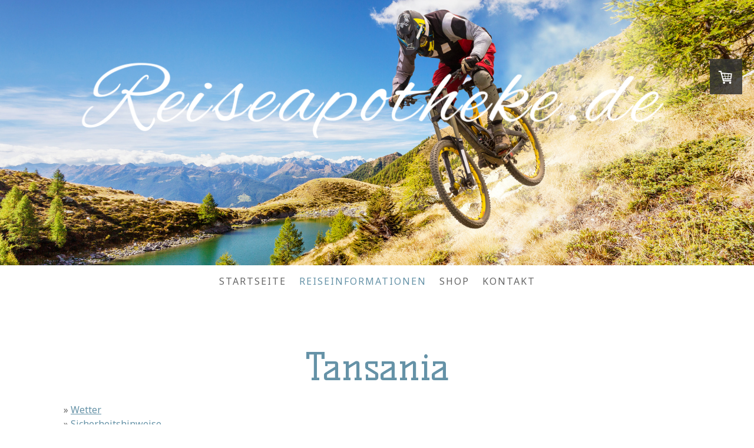

--- FILE ---
content_type: text/html; charset=UTF-8
request_url: https://www.reiseapotheke.de/reiseinformationen/tansania/
body_size: 19877
content:
<!DOCTYPE html>
<html lang="de-DE"><head>
    <meta charset="utf-8"/>
    <link rel="dns-prefetch preconnect" href="https://u.jimcdn.com/" crossorigin="anonymous"/>
<link rel="dns-prefetch preconnect" href="https://assets.jimstatic.com/" crossorigin="anonymous"/>
<link rel="dns-prefetch preconnect" href="https://image.jimcdn.com" crossorigin="anonymous"/>
<link rel="dns-prefetch preconnect" href="https://fonts.jimstatic.com" crossorigin="anonymous"/>
<meta name="viewport" content="width=device-width, initial-scale=1"/>
<meta http-equiv="X-UA-Compatible" content="IE=edge"/>
<meta name="description" content=""/>
<meta name="robots" content="index, follow, archive"/>
<meta property="st:section" content=""/>
<meta name="generator" content="Jimdo Creator"/>
<meta name="twitter:title" content="Diese Produkte könnten Sie interessieren:"/>
<meta name="twitter:description" content="Tansania » Wetter » Sicherheitshinweise 1 Gesundheitliche Hinweise 1.1 vorkommende Krankheiten Borreliose Vorkommen: landesweit; Übertragung: durch Zecken vor allem in Gräsern, Sträuchern, Unterholz Übertragungsmonate: April-Oktober Schutz: vor Zecken durch hautbedeckende Kleidung, Verwendung von insektenabweisenden Mitteln (Cremes, Lotionen, Sprays) Colera Vorkommen: Infektionsgebiete sind vor allem die Regionen: Arusha, Coast, Dar es Salaam (Distrikte:Ilala, Kinondoni), Dodoma, Kigoma, Kilimanjaro, Lindi, Mara, Mbeya, Morogoro, Mtwara, Mwanza, Rukwa, Shinyanga, Tanga und die Insel Zanzibar Schutz: Sorgfältige Nahrungsmittel- und Trinkwasserhygiene. Dengue-Fieber Vorkommen: landesweit Schutz: Schutz vor Mücken durch hautbedeckende Kleidung. Verwendung von insektenabweisenden Mitteln (Cremes, Lotionen, Sprays), Anti-Mückencoils, Mückennetze, etc. Diverse Darminfektionen Vorkommen: landesweit, Parasiten, Bakterien, Viren (Wurmbefall, Shigellen, Salmonellen, Amöben, Lamblien) Schutz: Sorgfältige Nahrungsmittel- und Trinkwasserhygiene Filariose Vorkommen: landesweit Schutz: Schutz vor Insekten, vor allem Mücken durch hautbeckende Kleidung. Verwendung von insektenabweisenden Mitteln (Cremes, Lotionen, Sprays), Anti-Mückencoils, Mückennetze, etc. Meningokokken-Meningitis Vorkommen: vor allem ländliche Gebiete Schutz: Impfung. Vermeidung von größeren Menschenansammlungen (z.B. enge Wohnverhältnisse, überfüllte Verkehrsmittel, etc.) Pest Vorkommen: Tanga-Region (Distrikte: Lushoto und Tanga) Schutz: Schutz vor Ratten (z. B. durch sichere Schlafplätze bei Übernachtungen im Freien) und Flöhen (häufiger hygienischer Wäschewechsel). Reisende sollten sich von Pestkranken fernhalten. Schlafkrankheit Vorkommen: vor allem in den Gebieten Arusha und Kigoma Schutz: Schutz vor Bremsen durch hautbedeckende Kleidung (dunkle Farben vermeiden). Verwendung von insektenabweisenden Mitteln (Cremes, Lotionen, Sprays), Anti-Mückencoils, Mückennetze, etc. Tollwut Vorkommen: landesweit Übertragung: streunende Tiere (vor allem Hunde und Katzen) Schutz: Impfung, Fernhalten von den oben genannten Tieren Zeckenbiß-Fieber Vorkommen: landesweit Übertragung: ganzjährig Schutz: Schutz vor Zecken durch hautbeckende Kleidung. Verwendung von insektenabweisenden Mitteln (Cremes, Lotionen, Sprays). 1.2 Impfvorschriften Gelbfieber Der Nachweis einer Gelbfieberimpfung ist erforderlich für alle Reisenden (ab dem 1. Lebensjahr), die aus Gelbfieber-Infektionsgebieten (Endemiegebieten) kommen. Als Gelbfieber-Endemiegebiete gelten die von der WHO ausgewiesenen Gelbfieber-Verbreitungsgebiete. Tansania gilt als Land mit Gelb-fieber-Infektionsgebieten. Daher empfiehlt die WHO unabhängig von den Landesvorschriften nachdrücklich die Impfung für alle Reisenden in Gelbfieber-Infektionsgebiete. Zusätzliche Impfempfehlungen Hepatitis A (Risikogruppen) Hepatitis B Risikogruppen: Reisende in Gebiete mit erhöhtem Hepatitis B–Vorkommen und bei erhöhtem Infektionsrisiko, sowie bei langen Aufenthalten (1 Monat und mehr). In diesem Fall sollte man eine Hepatitis B Impfung grundsätzlich durchführen. Kinderlähmung Risikogruppen: Reisende in Gebiete mit erhöhtem Polio-Infektionsrisiko Meningokokken-Meningitis (Risikogruppen: Reisende in Gebiete mit erhöhtem Meningokokken-Meningitis Vorkommen (z. B. während Trockenzeiten) und/oder erhöhtem Ansteckungsrisiko (z. B. durch engere Kontakte zur Bevölkerung oder längere Aufenthalte in den betroffenen Gebieten). Tollwut JA (Risikogruppen: Reisende in Gebiete mit erhöhtem Tollwut-Vorkommen oder erhöhter Infektionsgefahr durch Langzeitaufenthalte, Rucksack- und/oder Abenteuerreisen. Kinder gelten als besonders gefährdet. Typhus Risikogruppen: Reisende in Länder mit unzureichender Hygiene und Trinkwasserversorgung (z.B. während Rucksack- und Abenteuerreisen). Hinweis Welche Impfungen vorzunehmen sind, hängt vom aktuellen Infektionsrisiko vor Ort, von der Art und Dauer der geplanten Reise, vom Gesundheitszustand und dem eventuell noch vorhandenen Impfschutz des Reisenden ab. Im Einzelfall sind unterschiedlichste Aspekte zu berücksichtigen. Es empfiehlt sich deshalb immer, rechtzeitig (etwa 4 bis 6 Wochen) vor der Reise eine persönliche Reise-Gesundheits-Beratung bei einem reisemedizinisch erfahrenen Arzt oder Apotheker in Anspruch zu nehmen. 1.3 Gesundheitsvorsorge Landesweit besteht eine erhöhte Infektionsgefahr, insbesondere für diverse Darminfektionen. Cholera Erkrankungen werden immer wieder berichtet vor allem im westlichen Bereich der Provinz Kigoma am Tanganyika-See sowie in Daressalam, in der Küstenregion und auf Sansibar. Vor dem Verzehr und Kauf von Lebensmitteln aus billigen Straßenrestaurants und von Märkten wird gewarnt. Eine sorgfältige Nahrungsmittel- und Trinkwasserhygiene sollten unbedingt durchgeführt werden. HIV/Aids ist im Lande ein großes Problem und eine große Gefahr für alle, die Infektionsrisiken eingehen: Sexualkontakte, unsaubere Spritzen oder Kanülen und Bluttransfusionen können ein erhebliches Risiko bergen. Die medizinische Versorgung ist mit Europa nicht zu vergleichen und ist häufig technisch, apparativ und/ oder hygienisch problematisch. Vielfach fehlen auch europäisch ausgebildete Englisch / Französisch sprechende Ärzte. Eine individuelle Reiseapotheke sollte mitgenommen werden; es gibt im Land immer wieder Engpässe in der Versorgung mit Medikamenten. Ein ausreichender, dort gültiger Krankenversicherungsschutz und eine zuverlässige Reiserückholversicherung sind dringend empfohlen. 1.4 Infektionskrankheiten Ansteckung durch verunreinigte Nahrungsmittel, Trinkwasser, Hände, ungenügend gegarte oder kalte Speisen, nicht pasteurisierte Milch u. a. Hepatitis A bakterielle, virale, parasitäre Magen-Darm-Infektionen Übertragung von Kinderlähmung (Poliomyelitis) noch möglich Ciguatera (Vergiftung durch angereicherte Algengifte in Riff-Raubfischarten) Ansteckung durch Insekten (vorwiegend in Jahreszeiten mit starken Niederschlägen) Malaria (nachtaktive Stechmücken, Anopheles), hohes Risiko landesweit, ganzjährig Denguefieber (grippeartig, tag- und nachtaktive Stechmücken: Aedesarten) und weitere Viruserkrankungen Gelbfieber (tag- und nachtaktive Stechmücken: Aedesarten) selten bei Reisenden: Schlafkrankheit (Tsetsefliege, vor allem in Gebieten Arusha und Kigoma, Serengeti NP), Filariosen (Wurmerkrankungen, tag- und nachtaktive Mücken) und spezielle, zum Teil sehr seltene Infektionen Ansteckung durch Spinnentiere (Zecken, Milben u. a.) Bakterien (u. a. Lyme-Borreliose), sehr selten bei Reisenden weitere Erkrankungen Ansteckung durch sexuelle Kontakte Übertragung von Viren (Hepatitis B, HIV u. a.), Bakterien, Pilzen u. a. möglich Ansteckung bei mangelnder Hygiene bei medizinischen Eingriffen Übertragung von Viren (Hepatitis B, HIV u. a.) oder Bakterien u. a. möglich Ansteckung durch engen Kontakt mit Erkrankten: Tröpfcheninfektion bakterielle Hirnhautentzündung - Meningokokken-Meningitis (vor allem in Trockenperioden) u. a. sehr seltene Erkrankungen Ansteckung durch Hautkontakt Baden in Süßwasser: Wurmerkrankung (Bilharziose / Schistosomiasis, auch auf Sansibar und Pemba), und verschiedene bakterielle Infektionen Barfußlaufen auf verschmutztem Boden: Sandflöhe, Hakenwurminfektion verschmutzte Wunden: Tetanus 1.5 Risiken Malaria Hohes Risiko ganzjährig, landesweit unter 2.000 m, inkl. Städte Andere, durch Mücken übertragene Infektionen, kommen vor Empfehlung der Deutschen Tropenmedizinischen Gesellschaft: Mückenschutz u. medikamentöse Vorbeugung Tollwut Risiko streunende Hunde und Wildtiere Sehr selten: Bisse durch Gifttiere Eine Versorgung nach Tierbissen ist nicht überall gewährleistet. Bei sehr engem Kontakt mit Nutztieren Übertragung seltener Erkrankungen möglich 2 allgemeine Hinweise 2.1 Reiseapotheke Vergessen Sie nicht eine Reiseapotheke mitzunehmen, damit Sie für kleinere Notfälle gerüstet sind. Vergessen Sie bitte auch nicht Medikamente mitzunehmen, die Sie sowieso ständig einnehmen müssen. Wir empfehlen Ihnen für Ihre bevorstehende Reise eine optimal abgestimmte Reiseapotheke aus unserem Shop. 2.2 Reiseversicherung Zum Abschluss einer Reisekrankenversicherung wird dringend geraten 2.3 Botschaftsanschriften Vertretung der Bundesrepublik Deutschland in Tansania Embassy of the Federal Republic of Germany Umoja House, Mirambo Street/Garden Ave. 2nd Floor Daressalam, Tansania Tel.: +255 / 22 / 211 74 09 -15) Fax: +255 / 22 / 211 29 44 e-mail: german.emb.dar@raha.com Internet: www.daressalam.diplo.de Botschaft der Vereinigten Republik Tansania Eschenallee 11 14050 Berlin Tel.: 030 / 303 08 00 Fax: 030 / 30 30 80 20 e-mail: info@tanzania-gov.de Internet: www.tanzania-gov.de Vertretung von Österreich (zuständig Nairobi/Kenia) Embassy of Austria 2nd floor, City House Corner Wabera Street/Standard Street Nairobi, Kenia Tel: +254 / 20 / 31 90 76 (-77, -78) Fax: +254 / 20 / 34 22 90 e-mail: nairobi-ob@bmaa.gv.at Vertretung der Schweiz in Tansania Embassy of Switzerland Kinondoni Road, Plot 79 Daressalam, Tansania Tel.: +255 / 22 / 266 60 08 (-09) Fax: +255 / 22 / 266 67 36 e-mail: vertretung@dar.rep.admin.ch 2.4 Währungsrechner Für weitere Informationen benutzen Sie bitte folgenden Link 2.5 kleiner Sprachführer Für weitere Informationen benutzen Sie bitte folgenden Link"/>
<meta name="twitter:card" content="summary_large_image"/>
<meta property="og:url" content="https://www.reiseapotheke.de/reiseinformationen/tansania/"/>
<meta property="og:title" content="Diese Produkte könnten Sie interessieren:"/>
<meta property="og:description" content="Tansania » Wetter » Sicherheitshinweise 1 Gesundheitliche Hinweise 1.1 vorkommende Krankheiten Borreliose Vorkommen: landesweit; Übertragung: durch Zecken vor allem in Gräsern, Sträuchern, Unterholz Übertragungsmonate: April-Oktober Schutz: vor Zecken durch hautbedeckende Kleidung, Verwendung von insektenabweisenden Mitteln (Cremes, Lotionen, Sprays) Colera Vorkommen: Infektionsgebiete sind vor allem die Regionen: Arusha, Coast, Dar es Salaam (Distrikte:Ilala, Kinondoni), Dodoma, Kigoma, Kilimanjaro, Lindi, Mara, Mbeya, Morogoro, Mtwara, Mwanza, Rukwa, Shinyanga, Tanga und die Insel Zanzibar Schutz: Sorgfältige Nahrungsmittel- und Trinkwasserhygiene. Dengue-Fieber Vorkommen: landesweit Schutz: Schutz vor Mücken durch hautbedeckende Kleidung. Verwendung von insektenabweisenden Mitteln (Cremes, Lotionen, Sprays), Anti-Mückencoils, Mückennetze, etc. Diverse Darminfektionen Vorkommen: landesweit, Parasiten, Bakterien, Viren (Wurmbefall, Shigellen, Salmonellen, Amöben, Lamblien) Schutz: Sorgfältige Nahrungsmittel- und Trinkwasserhygiene Filariose Vorkommen: landesweit Schutz: Schutz vor Insekten, vor allem Mücken durch hautbeckende Kleidung. Verwendung von insektenabweisenden Mitteln (Cremes, Lotionen, Sprays), Anti-Mückencoils, Mückennetze, etc. Meningokokken-Meningitis Vorkommen: vor allem ländliche Gebiete Schutz: Impfung. Vermeidung von größeren Menschenansammlungen (z.B. enge Wohnverhältnisse, überfüllte Verkehrsmittel, etc.) Pest Vorkommen: Tanga-Region (Distrikte: Lushoto und Tanga) Schutz: Schutz vor Ratten (z. B. durch sichere Schlafplätze bei Übernachtungen im Freien) und Flöhen (häufiger hygienischer Wäschewechsel). Reisende sollten sich von Pestkranken fernhalten. Schlafkrankheit Vorkommen: vor allem in den Gebieten Arusha und Kigoma Schutz: Schutz vor Bremsen durch hautbedeckende Kleidung (dunkle Farben vermeiden). Verwendung von insektenabweisenden Mitteln (Cremes, Lotionen, Sprays), Anti-Mückencoils, Mückennetze, etc. Tollwut Vorkommen: landesweit Übertragung: streunende Tiere (vor allem Hunde und Katzen) Schutz: Impfung, Fernhalten von den oben genannten Tieren Zeckenbiß-Fieber Vorkommen: landesweit Übertragung: ganzjährig Schutz: Schutz vor Zecken durch hautbeckende Kleidung. Verwendung von insektenabweisenden Mitteln (Cremes, Lotionen, Sprays). 1.2 Impfvorschriften Gelbfieber Der Nachweis einer Gelbfieberimpfung ist erforderlich für alle Reisenden (ab dem 1. Lebensjahr), die aus Gelbfieber-Infektionsgebieten (Endemiegebieten) kommen. Als Gelbfieber-Endemiegebiete gelten die von der WHO ausgewiesenen Gelbfieber-Verbreitungsgebiete. Tansania gilt als Land mit Gelb-fieber-Infektionsgebieten. Daher empfiehlt die WHO unabhängig von den Landesvorschriften nachdrücklich die Impfung für alle Reisenden in Gelbfieber-Infektionsgebiete. Zusätzliche Impfempfehlungen Hepatitis A (Risikogruppen) Hepatitis B Risikogruppen: Reisende in Gebiete mit erhöhtem Hepatitis B–Vorkommen und bei erhöhtem Infektionsrisiko, sowie bei langen Aufenthalten (1 Monat und mehr). In diesem Fall sollte man eine Hepatitis B Impfung grundsätzlich durchführen. Kinderlähmung Risikogruppen: Reisende in Gebiete mit erhöhtem Polio-Infektionsrisiko Meningokokken-Meningitis (Risikogruppen: Reisende in Gebiete mit erhöhtem Meningokokken-Meningitis Vorkommen (z. B. während Trockenzeiten) und/oder erhöhtem Ansteckungsrisiko (z. B. durch engere Kontakte zur Bevölkerung oder längere Aufenthalte in den betroffenen Gebieten). Tollwut JA (Risikogruppen: Reisende in Gebiete mit erhöhtem Tollwut-Vorkommen oder erhöhter Infektionsgefahr durch Langzeitaufenthalte, Rucksack- und/oder Abenteuerreisen. Kinder gelten als besonders gefährdet. Typhus Risikogruppen: Reisende in Länder mit unzureichender Hygiene und Trinkwasserversorgung (z.B. während Rucksack- und Abenteuerreisen). Hinweis Welche Impfungen vorzunehmen sind, hängt vom aktuellen Infektionsrisiko vor Ort, von der Art und Dauer der geplanten Reise, vom Gesundheitszustand und dem eventuell noch vorhandenen Impfschutz des Reisenden ab. Im Einzelfall sind unterschiedlichste Aspekte zu berücksichtigen. Es empfiehlt sich deshalb immer, rechtzeitig (etwa 4 bis 6 Wochen) vor der Reise eine persönliche Reise-Gesundheits-Beratung bei einem reisemedizinisch erfahrenen Arzt oder Apotheker in Anspruch zu nehmen. 1.3 Gesundheitsvorsorge Landesweit besteht eine erhöhte Infektionsgefahr, insbesondere für diverse Darminfektionen. Cholera Erkrankungen werden immer wieder berichtet vor allem im westlichen Bereich der Provinz Kigoma am Tanganyika-See sowie in Daressalam, in der Küstenregion und auf Sansibar. Vor dem Verzehr und Kauf von Lebensmitteln aus billigen Straßenrestaurants und von Märkten wird gewarnt. Eine sorgfältige Nahrungsmittel- und Trinkwasserhygiene sollten unbedingt durchgeführt werden. HIV/Aids ist im Lande ein großes Problem und eine große Gefahr für alle, die Infektionsrisiken eingehen: Sexualkontakte, unsaubere Spritzen oder Kanülen und Bluttransfusionen können ein erhebliches Risiko bergen. Die medizinische Versorgung ist mit Europa nicht zu vergleichen und ist häufig technisch, apparativ und/ oder hygienisch problematisch. Vielfach fehlen auch europäisch ausgebildete Englisch / Französisch sprechende Ärzte. Eine individuelle Reiseapotheke sollte mitgenommen werden; es gibt im Land immer wieder Engpässe in der Versorgung mit Medikamenten. Ein ausreichender, dort gültiger Krankenversicherungsschutz und eine zuverlässige Reiserückholversicherung sind dringend empfohlen. 1.4 Infektionskrankheiten Ansteckung durch verunreinigte Nahrungsmittel, Trinkwasser, Hände, ungenügend gegarte oder kalte Speisen, nicht pasteurisierte Milch u. a. Hepatitis A bakterielle, virale, parasitäre Magen-Darm-Infektionen Übertragung von Kinderlähmung (Poliomyelitis) noch möglich Ciguatera (Vergiftung durch angereicherte Algengifte in Riff-Raubfischarten) Ansteckung durch Insekten (vorwiegend in Jahreszeiten mit starken Niederschlägen) Malaria (nachtaktive Stechmücken, Anopheles), hohes Risiko landesweit, ganzjährig Denguefieber (grippeartig, tag- und nachtaktive Stechmücken: Aedesarten) und weitere Viruserkrankungen Gelbfieber (tag- und nachtaktive Stechmücken: Aedesarten) selten bei Reisenden: Schlafkrankheit (Tsetsefliege, vor allem in Gebieten Arusha und Kigoma, Serengeti NP), Filariosen (Wurmerkrankungen, tag- und nachtaktive Mücken) und spezielle, zum Teil sehr seltene Infektionen Ansteckung durch Spinnentiere (Zecken, Milben u. a.) Bakterien (u. a. Lyme-Borreliose), sehr selten bei Reisenden weitere Erkrankungen Ansteckung durch sexuelle Kontakte Übertragung von Viren (Hepatitis B, HIV u. a.), Bakterien, Pilzen u. a. möglich Ansteckung bei mangelnder Hygiene bei medizinischen Eingriffen Übertragung von Viren (Hepatitis B, HIV u. a.) oder Bakterien u. a. möglich Ansteckung durch engen Kontakt mit Erkrankten: Tröpfcheninfektion bakterielle Hirnhautentzündung - Meningokokken-Meningitis (vor allem in Trockenperioden) u. a. sehr seltene Erkrankungen Ansteckung durch Hautkontakt Baden in Süßwasser: Wurmerkrankung (Bilharziose / Schistosomiasis, auch auf Sansibar und Pemba), und verschiedene bakterielle Infektionen Barfußlaufen auf verschmutztem Boden: Sandflöhe, Hakenwurminfektion verschmutzte Wunden: Tetanus 1.5 Risiken Malaria Hohes Risiko ganzjährig, landesweit unter 2.000 m, inkl. Städte Andere, durch Mücken übertragene Infektionen, kommen vor Empfehlung der Deutschen Tropenmedizinischen Gesellschaft: Mückenschutz u. medikamentöse Vorbeugung Tollwut Risiko streunende Hunde und Wildtiere Sehr selten: Bisse durch Gifttiere Eine Versorgung nach Tierbissen ist nicht überall gewährleistet. Bei sehr engem Kontakt mit Nutztieren Übertragung seltener Erkrankungen möglich 2 allgemeine Hinweise 2.1 Reiseapotheke Vergessen Sie nicht eine Reiseapotheke mitzunehmen, damit Sie für kleinere Notfälle gerüstet sind. Vergessen Sie bitte auch nicht Medikamente mitzunehmen, die Sie sowieso ständig einnehmen müssen. Wir empfehlen Ihnen für Ihre bevorstehende Reise eine optimal abgestimmte Reiseapotheke aus unserem Shop. 2.2 Reiseversicherung Zum Abschluss einer Reisekrankenversicherung wird dringend geraten 2.3 Botschaftsanschriften Vertretung der Bundesrepublik Deutschland in Tansania Embassy of the Federal Republic of Germany Umoja House, Mirambo Street/Garden Ave. 2nd Floor Daressalam, Tansania Tel.: +255 / 22 / 211 74 09 -15) Fax: +255 / 22 / 211 29 44 e-mail: german.emb.dar@raha.com Internet: www.daressalam.diplo.de Botschaft der Vereinigten Republik Tansania Eschenallee 11 14050 Berlin Tel.: 030 / 303 08 00 Fax: 030 / 30 30 80 20 e-mail: info@tanzania-gov.de Internet: www.tanzania-gov.de Vertretung von Österreich (zuständig Nairobi/Kenia) Embassy of Austria 2nd floor, City House Corner Wabera Street/Standard Street Nairobi, Kenia Tel: +254 / 20 / 31 90 76 (-77, -78) Fax: +254 / 20 / 34 22 90 e-mail: nairobi-ob@bmaa.gv.at Vertretung der Schweiz in Tansania Embassy of Switzerland Kinondoni Road, Plot 79 Daressalam, Tansania Tel.: +255 / 22 / 266 60 08 (-09) Fax: +255 / 22 / 266 67 36 e-mail: vertretung@dar.rep.admin.ch 2.4 Währungsrechner Für weitere Informationen benutzen Sie bitte folgenden Link 2.5 kleiner Sprachführer Für weitere Informationen benutzen Sie bitte folgenden Link"/>
<meta property="og:type" content="website"/>
<meta property="og:locale" content="de_DE"/>
<meta property="og:site_name" content="Reiseapotheke"/>
<meta name="twitter:image" content="https://image.jimcdn.com/app/cms/image/transf/none/path/sa5f4a421762b7439/backgroundarea/if485ed413d04af9d/version/1519821192/image.jpg"/>
<meta property="og:image" content="https://image.jimcdn.com/app/cms/image/transf/none/path/sa5f4a421762b7439/backgroundarea/if485ed413d04af9d/version/1519821192/image.jpg"/>
<meta property="og:image:width" content="2000"/>
<meta property="og:image:height" content="1500"/>
<meta property="og:image:secure_url" content="https://image.jimcdn.com/app/cms/image/transf/none/path/sa5f4a421762b7439/backgroundarea/if485ed413d04af9d/version/1519821192/image.jpg"/><title>Diese Produkte könnten Sie interessieren: - Reiseapotheke</title>
<link rel="shortcut icon" href="https://u.jimcdn.com/cms/o/sa5f4a421762b7439/img/favicon.png?t=1525361863"/>
    
<link rel="canonical" href="https://www.reiseapotheke.de/reiseinformationen/tansania/"/>

        <script src="https://assets.jimstatic.com/ckies.js.7c38a5f4f8d944ade39b.js"></script>

        <script src="https://assets.jimstatic.com/cookieControl.js.b05bf5f4339fa83b8e79.js"></script>
    <script>window.CookieControlSet.setToNormal();</script>

    <style>html,body{margin:0}.hidden{display:none}.n{padding:5px}#cc-website-title a {text-decoration: none}.cc-m-image-align-1{text-align:left}.cc-m-image-align-2{text-align:right}.cc-m-image-align-3{text-align:center}</style>

        <link href="https://u.jimcdn.com/cms/o/sa5f4a421762b7439/layout/dm_e3b3492f4a856920d2ab4692eed9d225/css/layout.css?t=1752072995" rel="stylesheet" type="text/css" id="jimdo_layout_css"/>
<script>     /* <![CDATA[ */     /*!  loadCss [c]2014 @scottjehl, Filament Group, Inc.  Licensed MIT */     window.loadCSS = window.loadCss = function(e,n,t){var r,l=window.document,a=l.createElement("link");if(n)r=n;else{var i=(l.body||l.getElementsByTagName("head")[0]).childNodes;r=i[i.length-1]}var o=l.styleSheets;a.rel="stylesheet",a.href=e,a.media="only x",r.parentNode.insertBefore(a,n?r:r.nextSibling);var d=function(e){for(var n=a.href,t=o.length;t--;)if(o[t].href===n)return e.call(a);setTimeout(function(){d(e)})};return a.onloadcssdefined=d,d(function(){a.media=t||"all"}),a};     window.onloadCSS = function(n,o){n.onload=function(){n.onload=null,o&&o.call(n)},"isApplicationInstalled"in navigator&&"onloadcssdefined"in n&&n.onloadcssdefined(o)}     /* ]]> */ </script>     <script>
// <![CDATA[
onloadCSS(loadCss('https://assets.jimstatic.com/web.css.eb85cb55dd9a47226f063339265ecc4f.css') , function() {
    this.id = 'jimdo_web_css';
});
// ]]>
</script>
<link href="https://assets.jimstatic.com/web.css.eb85cb55dd9a47226f063339265ecc4f.css" rel="preload" as="style"/>
<noscript>
<link href="https://assets.jimstatic.com/web.css.eb85cb55dd9a47226f063339265ecc4f.css" rel="stylesheet"/>
</noscript>
    <script>
    //<![CDATA[
        var jimdoData = {"isTestserver":false,"isLcJimdoCom":false,"isJimdoHelpCenter":false,"isProtectedPage":false,"cstok":"","cacheJsKey":"6cba0d8c22e0982f9ffb867944882d485c6561c3","cacheCssKey":"6cba0d8c22e0982f9ffb867944882d485c6561c3","cdnUrl":"https:\/\/assets.jimstatic.com\/","minUrl":"https:\/\/assets.jimstatic.com\/app\/cdn\/min\/file\/","authUrl":"https:\/\/a.jimdo.com\/","webPath":"https:\/\/www.reiseapotheke.de\/","appUrl":"https:\/\/a.jimdo.com\/","cmsLanguage":"de_DE","isFreePackage":false,"mobile":false,"isDevkitTemplateUsed":true,"isTemplateResponsive":true,"websiteId":"sa5f4a421762b7439","pageId":1729479284,"packageId":3,"shop":{"deliveryTimeTexts":{"1":"1 - 3 Tage Lieferzeit","2":"3 - 5 Tage Lieferzeit","3":"5 - 8 Tage Lieferzeit"},"checkoutButtonText":"Zur Kasse","isReady":true,"currencyFormat":{"pattern":"#,##0.00 \u00a4","convertedPattern":"#,##0.00 $","symbols":{"GROUPING_SEPARATOR":".","DECIMAL_SEPARATOR":",","CURRENCY_SYMBOL":"\u20ac"}},"currencyLocale":"de_DE"},"tr":{"gmap":{"searchNotFound":"Die angegebene Adresse konnte nicht gefunden werden.","routeNotFound":"Die Anfahrtsroute konnte nicht berechnet werden. M\u00f6gliche Gr\u00fcnde: Die Startadresse ist zu ungenau oder zu weit von der Zieladresse entfernt."},"shop":{"checkoutSubmit":{"next":"N\u00e4chster Schritt","wait":"Bitte warten"},"paypalError":"Da ist leider etwas schiefgelaufen. Bitte versuche es erneut!","cartBar":"Zum Warenkorb","maintenance":"Dieser Shop ist vor\u00fcbergehend leider nicht erreichbar. Bitte probieren Sie es sp\u00e4ter noch einmal.","addToCartOverlay":{"productInsertedText":"Der Artikel wurde dem Warenkorb hinzugef\u00fcgt.","continueShoppingText":"Weiter einkaufen","reloadPageText":"neu laden"},"notReadyText":"Dieser Shop ist noch nicht vollst\u00e4ndig eingerichtet.","numLeftText":"Mehr als {:num} Exemplare dieses Artikels sind z.Z. leider nicht verf\u00fcgbar.","oneLeftText":"Es ist leider nur noch ein Exemplar dieses Artikels verf\u00fcgbar."},"common":{"timeout":"Es ist ein Fehler aufgetreten. Die von dir ausgew\u00e4hlte Aktion wurde abgebrochen. Bitte versuche es in ein paar Minuten erneut."},"form":{"badRequest":"Es ist ein Fehler aufgetreten: Die Eingaben konnten leider nicht \u00fcbermittelt werden. Bitte versuche es sp\u00e4ter noch einmal!"}},"jQuery":"jimdoGen002","isJimdoMobileApp":false,"bgConfig":{"id":42462184,"type":"slideshow","options":{"fixed":true,"speed":16},"images":[{"id":6512138684,"url":"https:\/\/image.jimcdn.com\/app\/cms\/image\/transf\/none\/path\/sa5f4a421762b7439\/backgroundarea\/if485ed413d04af9d\/version\/1519821192\/image.jpg","altText":""},{"id":6512138784,"url":"https:\/\/image.jimcdn.com\/app\/cms\/image\/transf\/none\/path\/sa5f4a421762b7439\/backgroundarea\/ia3d4b98173514967\/version\/1519821192\/image.jpg","altText":""},{"id":6512138884,"url":"https:\/\/image.jimcdn.com\/app\/cms\/image\/transf\/none\/path\/sa5f4a421762b7439\/backgroundarea\/i2338b6d40191a468\/version\/1519821193\/image.jpg","altText":""},{"id":6512138984,"url":"https:\/\/image.jimcdn.com\/app\/cms\/image\/transf\/none\/path\/sa5f4a421762b7439\/backgroundarea\/i6d61d69851c9c40b\/version\/1519821193\/image.jpg","altText":""},{"id":6512139084,"url":"https:\/\/image.jimcdn.com\/app\/cms\/image\/transf\/none\/path\/sa5f4a421762b7439\/backgroundarea\/i14943d75518b2083\/version\/1519821193\/image.jpg","altText":""},{"id":6512139184,"url":"https:\/\/image.jimcdn.com\/app\/cms\/image\/transf\/none\/path\/sa5f4a421762b7439\/backgroundarea\/ieccea1a31413df56\/version\/1519821193\/image.jpg","altText":""}]},"bgFullscreen":null,"responsiveBreakpointLandscape":767,"responsiveBreakpointPortrait":480,"copyableHeadlineLinks":false,"tocGeneration":false,"googlemapsConsoleKey":false,"loggingForAnalytics":false,"loggingForPredefinedPages":false,"isFacebookPixelIdEnabled":false,"userAccountId":"ae9c38cc-48b8-46ad-9faf-bdb2b8bd4527"};
    // ]]>
</script>

     <script> (function(window) { 'use strict'; var regBuff = window.__regModuleBuffer = []; var regModuleBuffer = function() { var args = [].slice.call(arguments); regBuff.push(args); }; if (!window.regModule) { window.regModule = regModuleBuffer; } })(window); </script>
    <script src="https://assets.jimstatic.com/web.js.24f3cfbc36a645673411.js" async="true"></script>
    <script src="https://assets.jimstatic.com/at.js.62588d64be2115a866ce.js"></script>
<meta name="viewport" content="width=device-width, initial-scale=1"/>

<style>
/* <![CDATA[ */
.accordion {
    background-color: #eee;
    color: #444;
    cursor: pointer;
    padding: 18px;
    width: 100%;
    border: none;
    text-align: left;
    outline: solid;
    outline-color: #ccc;
    font-size: 15px;
    transition: 0.4s;
    line-height: 1.5;
}

.active, .accordion:hover {
    background-color: #ba5c5c;
    color: white;
}

.panel {
    padding: 0 18px;
    background-color: white;
    max-height: 0;
    overflow: hidden;
    transition: max-height 0.2s ease-out;
    line-height: 1.5;
}
/*]]>*/
</style>

    
</head>

<body class="body cc-page j-has-shop j-m-gallery-styles j-m-video-styles j-m-hr-styles j-m-header-styles j-m-text-styles j-m-emotionheader-styles j-m-htmlCode-styles j-m-rss-styles j-m-form-styles-disabled j-m-table-styles j-m-textWithImage-styles j-m-downloadDocument-styles j-m-imageSubtitle-styles j-m-flickr-styles j-m-googlemaps-styles j-m-blogSelection-styles-disabled j-m-comment-styles-disabled j-m-jimdo-styles j-m-profile-styles j-m-guestbook-styles j-m-promotion-styles j-m-twitter-styles j-m-hgrid-styles j-m-shoppingcart-styles j-m-catalog-styles j-m-product-styles-disabled j-m-facebook-styles j-m-sharebuttons-styles j-m-formnew-styles-disabled j-m-callToAction-styles j-m-turbo-styles j-m-spacing-styles j-m-googleplus-styles j-m-dummy-styles j-m-search-styles j-m-booking-styles j-m-socialprofiles-styles j-footer-styles cc-pagemode-default cc-content-parent" id="page-1729479284">

<div id="cc-inner" class="cc-content-parent">
  <!-- _main-sass -->
  <input type="checkbox" id="jtpl-navigation__checkbox" class="jtpl-navigation__checkbox"/><div class="jtpl-main cc-content-parent">

    <!-- _background-area.sass -->
    <div class="jtpl-background-area" background-area="fullscreen"></div>
    <!-- END _background-area.sass -->

    <!-- _cart.sass -->
    <div class="jtpl-cart">
      <div id="cc-sidecart-wrapper"><script>// <![CDATA[

    window.regModule("sidebar_shoppingcart", {"variant":"default","currencyLocale":"de_DE","currencyFormat":{"pattern":"#,##0.00 \u00a4","convertedPattern":"#,##0.00 $","symbols":{"GROUPING_SEPARATOR":".","DECIMAL_SEPARATOR":",","CURRENCY_SYMBOL":"\u20ac"}},"tr":{"cart":{"subtotalText":"Zwischensumme","emptyBasketText":"Ihr Warenkorb ist leer."}}});
// ]]>
</script></div>
    </div>
    <!-- END _cart.sass -->

    <!-- _header.sass -->
    <div class="jtpl-header" background-area="stripe" background-area-default="">
      <header class="jtpl-header__inner"><div class="jtpl-logo">
          <div id="cc-website-logo" class="cc-single-module-element"><div id="cc-m-9465375084" class="j-module n j-imageSubtitle"><div class="cc-m-image-container"><figure class="cc-imagewrapper cc-m-image-align-3">
<a href="https://www.reiseapotheke.de/" target="_self"><img srcset="https://image.jimcdn.com/app/cms/image/transf/dimension=320x10000:format=png/path/sa5f4a421762b7439/image/iaf42e011c7e8d09c/version/1661608560/image.png 320w, https://image.jimcdn.com/app/cms/image/transf/dimension=640x10000:format=png/path/sa5f4a421762b7439/image/iaf42e011c7e8d09c/version/1661608560/image.png 640w, https://image.jimcdn.com/app/cms/image/transf/dimension=960x10000:format=png/path/sa5f4a421762b7439/image/iaf42e011c7e8d09c/version/1661608560/image.png 960w, https://image.jimcdn.com/app/cms/image/transf/dimension=1065x10000:format=png/path/sa5f4a421762b7439/image/iaf42e011c7e8d09c/version/1661608560/image.png 1065w, https://image.jimcdn.com/app/cms/image/transf/none/path/sa5f4a421762b7439/image/iaf42e011c7e8d09c/version/1661608560/image.png 1126w" sizes="(min-width: 1065px) 1065px, 100vw" id="cc-m-imagesubtitle-image-9465375084" src="https://image.jimcdn.com/app/cms/image/transf/dimension=1065x10000:format=png/path/sa5f4a421762b7439/image/iaf42e011c7e8d09c/version/1661608560/image.png" alt="Reiseapotheke" class="" data-src-width="1126" data-src-height="222" data-src="https://image.jimcdn.com/app/cms/image/transf/dimension=1065x10000:format=png/path/sa5f4a421762b7439/image/iaf42e011c7e8d09c/version/1661608560/image.png" data-image-id="6595659584"/></a>    

</figure>
</div>
<div class="cc-clear"></div>
<script id="cc-m-reg-9465375084">// <![CDATA[

    window.regModule("module_imageSubtitle", {"data":{"imageExists":true,"hyperlink":"","hyperlink_target":"","hyperlinkAsString":"","pinterest":"0","id":9465375084,"widthEqualsContent":"0","resizeWidth":"1065","resizeHeight":210},"id":9465375084});
// ]]>
</script></div></div>
        </div>
        <div class="jtpl-title">
          
        </div>
      </header>
</div>
    <!-- END _header.sass -->

    <!-- _mobile-navigation.sass -->
    <div class="jtpl-mobile-topbar navigation-colors navigation-colors--transparency">
      <label for="jtpl-navigation__checkbox" class="jtpl-navigation__label navigation-colors__menu-icon">
        <span class="jtpl-navigation__borders navigation-colors__menu-icon"></span>
      </label>
    </div>
    <div class="jtpl-mobile-navigation navigation-colors navigation-colors--transparency">
      <div data-container="navigation"><div class="j-nav-variant-nested"><ul class="cc-nav-level-0 j-nav-level-0"><li id="cc-nav-view-1728588584" class="jmd-nav__list-item-0"><a href="/" data-link-title="Startseite">Startseite</a></li><li id="cc-nav-view-1728588684" class="jmd-nav__list-item-0 cc-nav-parent j-nav-parent jmd-nav__item--parent"><a href="/reiseinformationen/" data-link-title="Reiseinformationen">Reiseinformationen</a></li><li id="cc-nav-view-1728591284" class="jmd-nav__list-item-0"><a href="/shop/" data-link-title="Shop">Shop</a></li><li id="cc-nav-view-1728588784" class="jmd-nav__list-item-0"><a href="/kontakt/" data-link-title="Kontakt">Kontakt</a></li></ul></div></div>
    </div>
    <!-- END _mobile-navigation.sass -->

    <!-- _navigation.sass -->
    <div class="jtpl-navigation">
      <div class="jtpl-navigation__main navigation-colors">
        <div class="jtpl-navigation__main--inner navigation-alignment">
          <div data-container="navigation"><div class="j-nav-variant-nested"><ul class="cc-nav-level-0 j-nav-level-0"><li id="cc-nav-view-1728588584" class="jmd-nav__list-item-0"><a href="/" data-link-title="Startseite">Startseite</a></li><li id="cc-nav-view-1728588684" class="jmd-nav__list-item-0 cc-nav-parent j-nav-parent jmd-nav__item--parent"><a href="/reiseinformationen/" data-link-title="Reiseinformationen">Reiseinformationen</a></li><li id="cc-nav-view-1728591284" class="jmd-nav__list-item-0"><a href="/shop/" data-link-title="Shop">Shop</a></li><li id="cc-nav-view-1728588784" class="jmd-nav__list-item-0"><a href="/kontakt/" data-link-title="Kontakt">Kontakt</a></li></ul></div></div>
        </div>
      </div>
      <div class="jtpl-navigation__sub subnavigation-colors">
        <nav class="jtpl-navigation__sub--inner navigation-alignment"><div data-container="navigation"><div class="j-nav-variant-nested"></div></div>
          <div data-container="navigation"><div class="j-nav-variant-nested"></div></div>
        </nav>
</div>
    </div>
    <!-- END _navigation.sass -->

    <!-- _content.sass -->
    <div class="jtpl-content content-options cc-content-parent">
      <div class="jtpl-content__inner cc-content-parent">
        <div id="content_area" data-container="content"><div id="content_start"></div>
        
        <div id="cc-matrix-2353604484"><div id="cc-m-9336586384" class="j-module n j-text "><h1 style="text-align: center;">
    Tansania
</h1>

<div width="100%">
    <table align="" border="0">
        <tbody>
            <tr>
                <td>
                    <p>
                        <br/>
                        » <a href="http://www.wetteronline.de/Tansania.htm" class="laenderlink" target="_blank">Wetter</a><br/>
                        » <a href="http://www.auswaertiges-amt.de/DE/Laenderinformationen/00-SiHi/TansaniaSicherheit.html" class="laenderlink" target="_blank">Sicherheitshinweise</a>
                    </p>

                    <p>
                         
                    </p>
                </td>
            </tr>
        </tbody>
    </table>
</div>

<p>
    <strong>1 Gesundheitliche Hinweise</strong>
</p>

<div class="block_unterueberschrift">
    <strong>1.1 vorkommende Krankheiten</strong>
</div>

<div class="block_content">
    <p>
        <strong>Borreliose</strong><br/>
        Vorkommen: landesweit;<br/>
        Übertragung: durch Zecken vor allem in Gräsern, Sträuchern, Unterholz<br/>
        Übertragungsmonate: April-Oktober<br/>
        Schutz: vor Zecken durch hautbedeckende Kleidung, Verwendung von insektenabweisenden Mitteln (Cremes, Lotionen, Sprays)<br/>
        <strong><br/>
        Colera</strong><br/>
        Vorkommen: Infektionsgebiete sind vor allem die Regionen: Arusha, Coast, Dar es Salaam (Distrikte:Ilala, Kinondoni), Dodoma, Kigoma, Kilimanjaro, Lindi, Mara, Mbeya, Morogoro, Mtwara, Mwanza,
        Rukwa, Shinyanga, Tanga und die Insel Zanzibar<br/>
        Schutz: Sorgfältige Nahrungsmittel- und Trinkwasserhygiene.<br/>
        <strong><br/>
        Dengue-Fieber</strong><br/>
        Vorkommen: landesweit<br/>
        Schutz: Schutz vor Mücken durch hautbedeckende Kleidung. Verwendung von insektenabweisenden Mitteln (Cremes, Lotionen, Sprays), Anti-Mückencoils, Mückennetze, etc.<br/>
        <strong><br/>
        Diverse Darminfektionen</strong><br/>
        Vorkommen: landesweit, Parasiten, Bakterien, Viren (Wurmbefall, Shigellen, Salmonellen, Amöben, Lamblien)<br/>
        Schutz: Sorgfältige Nahrungsmittel- und Trinkwasserhygiene<br/>
        <br/>
        <strong>Filariose</strong><br/>
        Vorkommen: landesweit<br/>
        Schutz: Schutz vor Insekten, vor allem Mücken durch hautbeckende Kleidung. Verwendung von insektenabweisenden Mitteln (Cremes, Lotionen, Sprays), Anti-Mückencoils, Mückennetze, etc.<br/>
        <strong><br/>
        Meningokokken-Meningitis</strong><br/>
        Vorkommen: vor allem ländliche Gebiete<br/>
        Schutz: Impfung. Vermeidung von größeren Menschenansammlungen (z.B. enge Wohnverhältnisse, überfüllte Verkehrsmittel, etc.)<br/>
        <strong><br/>
        Pest</strong><br/>
        Vorkommen: Tanga-Region (Distrikte: Lushoto und Tanga)<br/>
        Schutz: Schutz vor Ratten (z. B. durch sichere Schlafplätze bei Übernachtungen im Freien) und Flöhen (häufiger hygienischer Wäschewechsel). Reisende sollten sich von Pestkranken
        fernhalten.<br/>
        <strong><br/>
        Schlafkrankheit</strong><br/>
        Vorkommen: vor allem in den Gebieten Arusha und Kigoma<br/>
        Schutz: Schutz vor Bremsen durch hautbedeckende Kleidung (dunkle Farben vermeiden). Verwendung von insektenabweisenden Mitteln (Cremes, Lotionen, Sprays), Anti-Mückencoils, Mückennetze,
        etc.<br/>
        <strong><br/>
        Tollwut</strong><br/>
        Vorkommen: landesweit<br/>
        Übertragung: streunende Tiere (vor allem Hunde und Katzen)<br/>
        Schutz: Impfung, Fernhalten von den oben genannten Tieren<br/>
        <strong><br/>
        Zeckenbiß-Fieber</strong><br/>
        Vorkommen: landesweit<br/>
        Übertragung: ganzjährig<br/>
        Schutz: Schutz vor Zecken durch hautbeckende Kleidung. Verwendung von insektenabweisenden Mitteln (Cremes, Lotionen, Sprays).
    </p>

    <p>
         
    </p>
</div>

<div class="block_unterueberschrift">
    <strong>1.2 Impfvorschriften</strong>
</div>

<div class="block_content">
    <p>
        <strong>Gelbfieber<br/></strong><br/>
        Der Nachweis einer Gelbfieberimpfung ist erforderlich für alle Reisenden (ab dem 1. Lebensjahr), die aus Gelbfieber-Infektionsgebieten (Endemiegebieten) kommen. Als Gelbfieber-Endemiegebiete
        gelten die von der WHO ausgewiesenen Gelbfieber-Verbreitungsgebiete. Tansania gilt als Land mit Gelb-fieber-Infektionsgebieten.<br/>
        Daher empfiehlt die WHO unabhängig von den Landesvorschriften nachdrücklich die Impfung für alle Reisenden in Gelbfieber-Infektionsgebiete.<br/>
        <strong><br/>
        Zusätzliche Impfempfehlungen<br/>
        Hepatitis A</strong><br/>
        (Risikogruppen)<br/>
        <strong><br/>
        Hepatitis B</strong><br/>
        Risikogruppen: Reisende in Gebiete mit erhöhtem Hepatitis B–Vorkommen und bei erhöhtem Infektionsrisiko, sowie bei langen Aufenthalten (1 Monat und mehr). In diesem Fall sollte man eine
        Hepatitis B Impfung grundsätzlich durchführen.<br/>
        <strong><br/>
        Kinderlähmung</strong><br/>
        Risikogruppen: Reisende in Gebiete mit erhöhtem Polio-Infektionsrisiko<br/>
        <strong><br/>
        Meningokokken-Meningitis</strong><br/>
        (Risikogruppen: Reisende in Gebiete mit erhöhtem Meningokokken-Meningitis Vorkommen (z. B. während Trockenzeiten) und/oder erhöhtem Ansteckungsrisiko (z. B. durch engere Kontakte zur
        Bevölkerung oder längere Aufenthalte in den betroffenen Gebieten).<br/>
        <strong><br/>
        Tollwut</strong><br/>
        JA (Risikogruppen: Reisende in Gebiete mit erhöhtem Tollwut-Vorkommen oder erhöhter Infektionsgefahr durch Langzeitaufenthalte, Rucksack- und/oder Abenteuerreisen. Kinder gelten als besonders
        gefährdet.<br/>
        <strong><br/>
        Typhus</strong><br/>
        Risikogruppen: Reisende in Länder mit unzureichender Hygiene und Trinkwasserversorgung (z.B. während Rucksack- und Abenteuerreisen).<br/>
        <strong><br/>
        Hinweis</strong><br/>
        Welche Impfungen vorzunehmen sind, hängt vom aktuellen Infektionsrisiko vor Ort, von der Art und Dauer der geplanten Reise, vom Gesundheitszustand und dem eventuell noch vorhandenen
        Impfschutz des Reisenden ab.<br/>
        <br/>
        Im Einzelfall sind unterschiedlichste Aspekte zu berücksichtigen. Es empfiehlt sich deshalb immer, rechtzeitig (etwa 4 bis 6 Wochen) vor der Reise eine persönliche Reise-Gesundheits-Beratung
        bei einem reisemedizinisch erfahrenen Arzt oder Apotheker in Anspruch zu nehmen.
    </p>

    <p>
         
    </p>
</div>

<div class="block_unterueberschrift">
    <strong>1.3 Gesundheitsvorsorge</strong>
</div>

<div class="block_content">
    <p>
        Landesweit besteht eine erhöhte Infektionsgefahr, insbesondere für diverse Darminfektionen. Cholera Erkrankungen werden immer wieder berichtet vor allem im westlichen Bereich der Provinz
        Kigoma am Tanganyika-See sowie in Daressalam, in der Küstenregion und auf Sansibar. Vor dem Verzehr und Kauf von Lebensmitteln aus billigen Straßenrestaurants und von Märkten wird gewarnt.
        Eine sorgfältige Nahrungsmittel- und Trinkwasserhygiene sollten unbedingt durchgeführt werden.<br/>
        HIV/Aids ist im Lande ein großes Problem und eine große Gefahr für alle, die Infektionsrisiken eingehen: Sexualkontakte, unsaubere Spritzen oder Kanülen und Bluttransfusionen können ein
        erhebliches Risiko bergen.<br/>
        Die medizinische Versorgung ist mit Europa nicht zu vergleichen und ist häufig technisch, apparativ und/ oder hygienisch problematisch. Vielfach fehlen auch europäisch ausgebildete Englisch /
        Französisch sprechende Ärzte. Eine individuelle Reiseapotheke sollte mitgenommen werden; es gibt im Land immer wieder Engpässe in der Versorgung mit Medikamenten.<br/>
        <br/>
        Ein ausreichender, dort gültiger Krankenversicherungsschutz und eine zuverlässige Reiserückholversicherung sind dringend empfohlen.
    </p>

    <p>
         
    </p>
</div>

<div class="block_unterueberschrift">
    <strong>1.4 Infektionskrankheiten</strong>
</div>

<div class="block_content">
    <p>
        <strong>Ansteckung durch verunreinigte Nahrungsmittel, Trinkwasser, Hände, ungenügend gegarte oder kalte Speisen, nicht pasteurisierte Milch u. a.</strong><br/>
        Hepatitis A<br/>
        bakterielle, virale, parasitäre Magen-Darm-Infektionen<br/>
        Übertragung von Kinderlähmung (Poliomyelitis) noch möglich<br/>
        Ciguatera (Vergiftung durch angereicherte Algengifte in Riff-Raubfischarten)<br/>
        <strong><br/>
        Ansteckung durch Insekten (vorwiegend in Jahreszeiten mit starken Niederschlägen)</strong><br/>
        Malaria (nachtaktive Stechmücken, Anopheles), hohes Risiko landesweit, ganzjährig<br/>
        Denguefieber (grippeartig, tag- und nachtaktive Stechmücken: Aedesarten) und weitere Viruserkrankungen<br/>
        Gelbfieber (tag- und nachtaktive Stechmücken: Aedesarten)<br/>
        selten bei Reisenden: Schlafkrankheit (Tsetsefliege, vor allem in Gebieten Arusha und Kigoma, Serengeti NP), Filariosen (Wurmerkrankungen, tag- und nachtaktive Mücken) und spezielle, zum Teil
        sehr seltene Infektionen<br/>
        <strong><br/>
        Ansteckung durch Spinnentiere (Zecken, Milben u. a.)</strong><br/>
        Bakterien (u. a. Lyme-Borreliose), sehr selten bei Reisenden weitere Erkrankungen<br/>
        <strong><br/>
        Ansteckung durch sexuelle Kontakte</strong><br/>
        Übertragung von Viren (Hepatitis B, HIV u. a.), Bakterien, Pilzen u. a. möglich<br/>
        <strong><br/>
        Ansteckung bei mangelnder Hygiene bei medizinischen Eingriffen</strong><br/>
        Übertragung von Viren (Hepatitis B, HIV u. a.) oder Bakterien u. a. möglich<br/>
        <strong><br/>
        Ansteckung durch engen Kontakt mit Erkrankten: Tröpfcheninfektion</strong><br/>
        bakterielle Hirnhautentzündung - Meningokokken-Meningitis (vor allem in Trockenperioden) u. a. sehr seltene Erkrankungen<br/>
        <strong><br/>
        Ansteckung durch Hautkontakt</strong><br/>
        Baden in Süßwasser: Wurmerkrankung (Bilharziose / Schistosomiasis, auch auf Sansibar und Pemba), und verschiedene bakterielle Infektionen<br/>
        Barfußlaufen auf verschmutztem Boden: Sandflöhe, Hakenwurminfektion<br/>
        verschmutzte Wunden: Tetanus
    </p>

    <p>
         
    </p>
</div>

<div class="block_unterueberschrift">
    <strong>1.5 Risiken</strong>
</div>

<div class="block_content">
    <p>
        <strong>Malaria<br/></strong> Hohes Risiko<br/>
        ganzjährig, landesweit unter 2.000 m, inkl. Städte<br/>
        Andere, durch Mücken übertragene Infektionen, kommen vor<br/>
        <br/>
        Empfehlung der Deutschen Tropenmedizinischen Gesellschaft:<br/>
        Mückenschutz u. medikamentöse Vorbeugung<br/>
         <br/>
        <strong>Tollwut<br/></strong> Risiko<br/>
        streunende Hunde und Wildtiere<br/>
        Sehr selten: Bisse durch Gifttiere<br/>
        Eine Versorgung nach Tierbissen ist nicht überall gewährleistet.<br/>
        Bei sehr engem Kontakt mit Nutztieren Übertragung seltener Erkrankungen möglich
    </p>
</div>

<p>
     
</p>

<div class="block_ueberschrift">
    <strong>2 allgemeine Hinweise</strong>
</div>

<div class="block_unterueberschrift">
    <strong>2.1 Reiseapotheke</strong>
</div>

<div class="block_content">
    Vergessen Sie nicht eine Reiseapotheke mitzunehmen, damit Sie für kleinere Notfälle gerüstet sind.<br/>
    Vergessen Sie bitte auch nicht Medikamente mitzunehmen, die Sie sowieso ständig einnehmen müssen.<br/>
    Wir empfehlen Ihnen für Ihre bevorstehende Reise eine optimal abgestimmte Reiseapotheke aus unserem Shop.
</div>

<div class="block_content">
</div>

<div class="block_unterueberschrift">
    <strong>2.2 Reiseversicherung</strong>
</div>

<div class="block_content">
    Zum Abschluss einer Reisekrankenversicherung wird dringend geraten
</div>

<div class="block_content">
</div>

<div class="block_unterueberschrift">
    <strong>2.3 Botschaftsanschriften</strong>
</div>

<div class="block_content">
    <p>
        <strong>Vertretung der Bundesrepublik Deutschland in Tansania</strong><br/>
        Embassy of the Federal Republic of Germany<br/>
        Umoja House, Mirambo Street/Garden Ave. 2nd Floor<br/>
        Daressalam, Tansania<br/>
        Tel.: +255 / 22 / 211 74 09 -15) Fax: +255 / 22 / 211 29 44<br/>
        e-mail: german.emb.dar@raha.com<br/>
        Internet: www.daressalam.diplo.de<br/>
        <strong><br/>
        Botschaft der Vereinigten Republik Tansania</strong><br/>
        Eschenallee 11<br/>
        14050 Berlin<br/>
        Tel.: 030 / 303 08 00 Fax: 030 / 30 30 80 20<br/>
        e-mail: info@tanzania-gov.de<br/>
        Internet: www.tanzania-gov.de<br/>
        <strong><br/>
        Vertretung von Österreich (zuständig Nairobi/Kenia)</strong><br/>
        Embassy of Austria<br/>
        2nd floor, City House<br/>
        Corner Wabera Street/Standard Street<br/>
        Nairobi, Kenia<br/>
        Tel: +254 / 20 / 31 90 76 (-77, -78) Fax: +254 / 20 / 34 22 90<br/>
        e-mail: nairobi-ob@bmaa.gv.at<br/>
        <strong><br/>
        Vertretung der Schweiz in Tansania</strong><br/>
        Embassy of Switzerland<br/>
        Kinondoni Road, Plot 79<br/>
        Daressalam, Tansania<br/>
        Tel.: +255 / 22 / 266 60 08 (-09) Fax: +255 / 22 / 266 67 36<br/>
        e-mail: vertretung@dar.rep.admin.ch
    </p>

    <p>
         
    </p>
</div>

<div class="block_unterueberschrift">
    <strong>2.4 Währungsrechner</strong>
</div>

<div class="block_content">
    Für weitere Informationen benutzen Sie bitte folgenden <a href="http://www.banking-test.de/waehrungsrechner.php?referer=adwords" target="_blank">Link</a>
</div>

<div class="block_content">
</div>

<div class="block_unterueberschrift">
    <strong>2.5 kleiner Sprachführer</strong>
</div>

<div class="block_content">
    Für weitere Informationen benutzen Sie bitte folgenden <a href="http://www.lifeline.de/llspecial/service/kleiner_sprachfuehrer/content-145187.html" target="_blank">Link</a>
</div></div><div id="cc-m-9457379284" class="j-module n j-header "><h2 class="" id="cc-m-header-9457379284">Diese Produkte könnten Sie interessieren:</h2></div><div id="cc-m-9457376684" class="j-module n j-catalog ">
<div id="cc-m-catalog-9457376684" class="cc-catalog-container-new j-catalog-container">
    <div class="cc-catalog-container j-catalog-container cc-catalog-galleryview cc-catalog-st-1 cc-catalog-size-3">
        <a class="cc-catalog-slidehandle cc-catalog-slidehandle-left j-catalog-slidehandle j-catalog-slidehandle-left" href="javascript:;" data-action="slide" data-params="+"><span></span></a>
        <a class="cc-catalog-slidehandle cc-catalog-slidehandle-right j-catalog-slidehandle j-catalog-slidehandle-right" href="javascript:;" data-action="slide" data-params="-"><span></span></a>
        <div class="cc-catalog-wrapper j-catalog-wrapper">
            <div class="cc-catalog-gutter j-catalog-gutter">
                                <div class="cc-webview-product hlisting j-catalog-product  j-catalog-product-availability-1" style="margin-right: 25px;">

                                        <a class="cc-webview-product-image j-catalog-product-image-link" href="https://www.reiseapotheke.de//app/module/webproduct/goto/m/mf2bd514f2a9dd806">
                                                <img class="j-webview-product-image" srcset="                                 https://image.jimcdn.com/app/cms/image/transf/dimension=375x270:mode=crop:format=jpg/path/sa5f4a421762b7439/image/ibb99843426a956a4/version/1522233674/image.jpg 375w,                                 https://image.jimcdn.com/app/cms/image/transf/dimension=200x150:mode=crop:format=jpg/path/sa5f4a421762b7439/image/ibb99843426a956a4/version/1522233674/image.jpg 200w                             " sizes="(max-width: 480px) 100vw, 200px" src="https://image.jimcdn.com/app/cms/image/transf/dimension=200x150:mode=crop:format=jpg/path/sa5f4a421762b7439/image/ibb99843426a956a4/version/1522233674/image.jpg" alt="" title=""/>
                                            </a>
                    <div class="cc-product-details j-catalog-product-details">
                        <span class="cc-product-title item j-catalog-product-title">
    <a class="j-catalog-product-title-link" href="https://www.reiseapotheke.de//app/module/webproduct/goto/m/mf2bd514f2a9dd806">
                Cavit - Provisorische Zahnfüllung 7g    </a>
</span>

                            <div class="cc-product-description description j-catalog-product-description" data-description="     Gegen Zahnarztbesuch im Ausland                 Cavit das Material für provisorische Zahnfüllungen          Die Verschlussmasse ist ideal für Reisen oder Trekking-Touren und sollte in keiner Reise- und Hausapotheke fehlen.        Cavit ist gebra" data-more-link="https://www.reiseapotheke.de//app/module/webproduct/goto/m/mf2bd514f2a9dd806" data-more-text="mehr lesen">
                                                        </div>
                        <div class="cc-webview-product-price j-catalog-product-price">
                                                        <strong class="cc-price price j-catalog-price">9,95 €</strong>
                                                        <small class="cc-webview-product-catalog-base-price">
                                                             </small>
                        </div>
                    </div>
                </div>
                                <div class="cc-webview-product hlisting j-catalog-product  j-catalog-product-availability-1" style="margin-right: 25px;">

                                        <a class="cc-webview-product-image j-catalog-product-image-link" href="https://www.reiseapotheke.de//app/module/webproduct/goto/m/m782d629649b9ecd4">
                                                <img class="j-webview-product-image" srcset="                                 https://image.jimcdn.com/app/cms/image/transf/dimension=375x270:mode=crop:format=jpg/path/sa5f4a421762b7439/image/i5d4c08b63418a97c/version/1519819929/image.jpg 375w,                                 https://image.jimcdn.com/app/cms/image/transf/dimension=200x150:mode=crop:format=jpg/path/sa5f4a421762b7439/image/i5d4c08b63418a97c/version/1519819929/image.jpg 200w                             " sizes="(max-width: 480px) 100vw, 200px" src="https://image.jimcdn.com/app/cms/image/transf/dimension=200x150:mode=crop:format=jpg/path/sa5f4a421762b7439/image/i5d4c08b63418a97c/version/1519819929/image.jpg" alt="" title=""/>
                                            </a>
                    <div class="cc-product-details j-catalog-product-details">
                        <span class="cc-product-title item j-catalog-product-title">
    <a class="j-catalog-product-title-link" href="https://www.reiseapotheke.de//app/module/webproduct/goto/m/m782d629649b9ecd4">
                Homöopathische Taschenapotheke - Kunstleder    </a>
</span>

                            <div class="cc-product-description description j-catalog-product-description" data-description="     Mit dieser praktischen Zusammenstellung erhalten Sie u.a. Hilfe bei akuten Entzündungen, Bienenstichen und Sonnenbrand, Magen- und Darmbeschwerden, stumpfen Verletzungen, Fieber und Entzündungen,     Gelenkentzündungen, Blasenentzündungen, Zahnu" data-more-link="https://www.reiseapotheke.de//app/module/webproduct/goto/m/m782d629649b9ecd4" data-more-text="mehr lesen">
                                                        </div>
                        <div class="cc-webview-product-price j-catalog-product-price">
                                                        <strong class="cc-price price j-catalog-price">74,98 €</strong>
                                                        <small class="cc-webview-product-catalog-base-price">
                                                             </small>
                        </div>
                    </div>
                </div>
                                <div class="cc-webview-product hlisting j-catalog-product  j-catalog-product-availability-1" style="margin-right: 25px;">

                                        <a class="cc-webview-product-image j-catalog-product-image-link" href="https://www.reiseapotheke.de//app/module/webproduct/goto/m/m79b7f1a52e26cce2">
                                                <img class="j-webview-product-image" srcset="                                 https://image.jimcdn.com/app/cms/image/transf/dimension=375x270:mode=crop:format=jpg/path/sa5f4a421762b7439/image/ib873b46496b2a3e2/version/1596728884/image.jpg 375w,                                 https://image.jimcdn.com/app/cms/image/transf/dimension=200x150:mode=crop:format=jpg/path/sa5f4a421762b7439/image/ib873b46496b2a3e2/version/1596728884/image.jpg 200w                             " sizes="(max-width: 480px) 100vw, 200px" src="https://image.jimcdn.com/app/cms/image/transf/dimension=200x150:mode=crop:format=jpg/path/sa5f4a421762b7439/image/ib873b46496b2a3e2/version/1596728884/image.jpg" alt="" title=""/>
                                            </a>
                    <div class="cc-product-details j-catalog-product-details">
                        <span class="cc-product-title item j-catalog-product-title">
    <a class="j-catalog-product-title-link" href="https://www.reiseapotheke.de//app/module/webproduct/goto/m/m79b7f1a52e26cce2">
                Reiseapotheke "Erste Hilfe"    </a>
</span>

                            <div class="cc-product-description description j-catalog-product-description" data-description="     Das muss man haben: Für jede Reise und zuhause.        Traffeler Set        Octenisept Wundspray 50ml für eine schnelle erste Wundversorgung.        Ideal auch für  Wanderer und Radfahrer.        Zu Risiken und Nebenwirkungen lesen Sie die Packu" data-more-link="https://www.reiseapotheke.de//app/module/webproduct/goto/m/m79b7f1a52e26cce2" data-more-text="mehr lesen">
                                                        </div>
                        <div class="cc-webview-product-price j-catalog-product-price">
                                                        <strong class="cc-price price j-catalog-price">16,95 €</strong>
                                                        <small class="cc-webview-product-catalog-base-price">
                                                             </small>
                        </div>
                    </div>
                </div>
                                <div class="cc-webview-product hlisting j-catalog-product  j-catalog-product-availability-1" style="margin-right: 25px;">

                                        <a class="cc-webview-product-image j-catalog-product-image-link" href="https://www.reiseapotheke.de//app/module/webproduct/goto/m/md088cae4b9b26f73">
                                                <img class="j-webview-product-image" srcset="                                 https://image.jimcdn.com/app/cms/image/transf/dimension=375x270:mode=crop:format=jpg/path/sa5f4a421762b7439/image/i4cd3ef4ab5751605/version/1596729501/image.jpg 375w,                                 https://image.jimcdn.com/app/cms/image/transf/dimension=200x150:mode=crop:format=jpg/path/sa5f4a421762b7439/image/i4cd3ef4ab5751605/version/1596729501/image.jpg 200w                             " sizes="(max-width: 480px) 100vw, 200px" src="https://image.jimcdn.com/app/cms/image/transf/dimension=200x150:mode=crop:format=jpg/path/sa5f4a421762b7439/image/i4cd3ef4ab5751605/version/1596729501/image.jpg" alt="" title=""/>
                                            </a>
                    <div class="cc-product-details j-catalog-product-details">
                        <span class="cc-product-title item j-catalog-product-title">
    <a class="j-catalog-product-title-link" href="https://www.reiseapotheke.de//app/module/webproduct/goto/m/md088cae4b9b26f73">
                Reiseapotheke "in die Berge"    </a>
</span>

                            <div class="cc-product-description description j-catalog-product-description" data-description="     Das Gefühl an alles gedacht zu haben und die Natur sorglos genießen!        Für den Wanderurlaub:        Reiseapothekentasche klein         Cavit zur notfallbedingten Füllung von Zähnen,         Octenisept Wundspray 50ml zur antiseptischen Wundv" data-more-link="https://www.reiseapotheke.de//app/module/webproduct/goto/m/md088cae4b9b26f73" data-more-text="mehr lesen">
                                                        </div>
                        <div class="cc-webview-product-price j-catalog-product-price">
                                                        <strong class="cc-price price j-catalog-price">119,95 €</strong>
                                                        <small class="cc-webview-product-catalog-base-price">
                                                             </small>
                        </div>
                    </div>
                </div>
                            </div>
        </div>
    </div>
</div>
<script id="cc-m-reg-9457376684">// <![CDATA[

    window.regModule("module_catalog", {"variant":"default","selector":"#cc-m-catalog-9457376684","id":9457376684,"matrixId":2353604484,"styleType":"1","viewType":"1","allText":"alle","horizontalMargin":"25"});
// ]]>
</script></div></div>
        
        </div>
      </div>
    </div>
    <!-- END _content.sass -->

    <!-- _section-aside.sass -->
    <footer class="jtpl-section-aside sidebar-options"><div class="jtpl-section-aside__inner">
        <div data-container="sidebar"><div id="cc-matrix-2350065484"><div id="cc-m-9454208684" class="j-module n j-sharebuttons ">
<div class="cc-sharebuttons-element cc-sharebuttons-size-32 cc-sharebuttons-style-colored cc-sharebuttons-design-square cc-sharebuttons-align-left">


    <a class="cc-sharebuttons-facebook" href="http://www.facebook.com/sharer.php?u=https://www.reiseapotheke.de/&amp;t=Reiseapotheke%20kaufen%20-%20f%C3%BCr%20jedes%20Reiseziel" title="Facebook" target="_blank"></a><a class="cc-sharebuttons-x" href="https://x.com/share?text=Reiseapotheke%20kaufen%20-%20f%C3%BCr%20jedes%20Reiseziel&amp;url=https%3A%2F%2Fwww.reiseapotheke.de%2F" title="X" target="_blank"></a><a class="cc-sharebuttons-mail" href="mailto:?subject=Reiseapotheke%20kaufen%20-%20f%C3%BCr%20jedes%20Reiseziel&amp;body=https://www.reiseapotheke.de/" title="E-Mail" target=""></a>

</div>
</div></div></div>
      </div>
      <div class="jtpl-footer footer-options"><div id="contentfooter" data-container="footer">

    <div class="j-info-row"><sup>1</sup> Gilt für Lieferungen in folgendes Land: Deutschland. Lieferzeiten für andere Länder und Informationen zur Berechnung des Liefertermins siehe hier: <a href="https://www.reiseapotheke.de/j/shop/deliveryinfo">Liefer- und Zahlungsbedingungen</a><br/></div>
    <div class="j-meta-links">
        <a href="/about/">Impressum</a> | <a href="//www.reiseapotheke.de/j/shop/terms">AGB</a> | <a href="//www.reiseapotheke.de/j/shop/withdrawal">Widerrufsbelehrung und -formular</a> | <a href="//www.reiseapotheke.de/j/shop/deliveryinfo" data-meta-link="shop_delivery_info">Liefer- und Zahlungsbedingungen</a> | <a href="//www.reiseapotheke.de/j/privacy">Datenschutz</a> | <a id="cookie-policy" href="javascript:window.CookieControl.showCookieSettings();">Cookie-Richtlinie</a> | <a href="/sitemap/">Sitemap</a>    </div>

    <div class="j-admin-links">
            
    <span class="loggedout">
        <a rel="nofollow" id="login" href="/login">Anmelden</a>
    </span>

<span class="loggedin">
    <a rel="nofollow" id="logout" target="_top" href="https://cms.e.jimdo.com/app/cms/logout.php">
        Abmelden    </a>
    |
    <a rel="nofollow" id="edit" target="_top" href="https://a.jimdo.com/app/auth/signin/jumpcms/?page=1729479284">Bearbeiten</a>
</span>
        </div>

    
</div>
</div>
    </footer><!-- END _section-aside.sass -->
</div>
  <!-- END _main-sass -->

</div>
    <ul class="cc-FloatingButtonBarContainer cc-FloatingButtonBarContainer-right hidden">

                    <!-- scroll to top button -->
            <li class="cc-FloatingButtonBarContainer-button-scroll">
                <a href="javascript:void(0);" title="Nach oben scrollen">
                    <span>Nach oben scrollen</span>
                </a>
            </li>
            <script>// <![CDATA[

    window.regModule("common_scrolltotop", []);
// ]]>
</script>    </ul>
    <script type="text/javascript">
//<![CDATA[
addAutomatedTracking('creator.website', track_anon);
//]]>
</script>
    
<div id="loginbox" class="hidden">

    <div id="loginbox-header">

    <a class="cc-close" title="Dieses Element zuklappen" href="#">zuklappen</a>

    <div class="c"></div>

</div>

<div id="loginbox-content">

        <div id="resendpw"></div>

        <div id="loginboxOuter"></div>
    </div>
</div>
<div id="loginbox-darklayer" class="hidden"></div>
<script>// <![CDATA[

    window.regModule("web_login", {"url":"https:\/\/www.reiseapotheke.de\/","pageId":1729479284});
// ]]>
</script>


<div class="cc-individual-cookie-settings" id="cc-individual-cookie-settings" style="display: none" data-nosnippet="true">

</div>
<script>// <![CDATA[

    window.regModule("web_individualCookieSettings", {"categories":[{"type":"NECESSARY","name":"Unbedingt erforderlich","description":"Unbedingt erforderliche Cookies erm\u00f6glichen grundlegende Funktionen und sind f\u00fcr die einwandfreie Funktion der Website erforderlich. Daher kann man sie nicht deaktivieren. Diese Art von Cookies wird ausschlie\u00dflich von dem Betreiber der Website verwendet (First-Party-Cookie) und s\u00e4mtliche Informationen, die in den Cookies gespeichert sind, werden nur an diese Website gesendet.","required":true,"cookies":[{"key":"jimdo-cart-v1","name":"Jimdo-cart-v1","description":"Jimdo-cart-v1\n\nErforderlicher lokaler Speicher, der Informationen \u00fcber den Warenkorb des Website-Besuchers speichert, um Eink\u00e4ufe \u00fcber diesen Online-Shop zu erm\u00f6glichen.\n\nAnbieter:\nJimdo GmbH, Stresemannstra\u00dfe 375, 22761 Hamburg Deutschland.\n\nCookie\/Lokaler Speichername: Jimdo-cart-v1.\nLaufzeit: Der lokale Speicher l\u00e4uft nicht ab.\n\nDatenschutzerkl\u00e4rung:\nhttps:\/\/www.jimdo.com\/de\/info\/datenschutzerklaerung\/ ","required":true},{"key":"cookielaw","name":"cookielaw","description":"Cookielaw\n\nDieses Cookie zeigt das Cookie-Banner an und speichert die Cookie-Einstellungen des Besuchers.\n\nAnbieter:\nJimdo GmbH, Stresemannstrasse 375, 22761 Hamburg, Deutschland.\n\nCookie-Name: ckies_cookielaw\nCookie-Laufzeit: 1 Jahr\n\nDatenschutzerkl\u00e4rung:\nhttps:\/\/www.jimdo.com\/de\/info\/datenschutzerklaerung\/ ","required":true},{"key":"phpsessionid","name":"PHPSESSIONID","description":"PHPSESSIONID\n\nLokaler Speicher, der f\u00fcr das korrekte Funktionieren dieses Shops zwingend erforderlich ist.\n\nAnbieter:\nJimdo GmbH, Stresemannstra\u00dfe 375, 22761 Hamburg Deutschland\n\nCookie \/Lokaler Speichername: PHPSESSIONID\nLaufzeit: 1 Sitzung\n\nDatenschutzerkl\u00e4rung:\nhttps:\/\/www.jimdo.com\/de\/info\/datenschutzerklaerung\/ ","required":true},{"key":"control-cookies-wildcard","name":"ckies_*","description":"Jimdo Control Cookies\n\nSteuerungs-Cookies zur Aktivierung der vom Website-Besucher ausgew\u00e4hlten Dienste\/Cookies und zur Speicherung der entsprechenden Cookie-Einstellungen. \n\nAnbieter:\nJimdo GmbH, Stresemannstra\u00dfe 375, 22761 Hamburg, Deutschland.\n\nCookie-Namen: ckies_*, ckies_postfinance, ckies_stripe, ckies_powr, ckies_google, ckies_cookielaw, ckies_ga, ckies_jimdo_analytics, ckies_fb_analytics, ckies_fr\n\nCookie-Laufzeit: 1 Jahr\n\nDatenschutzerkl\u00e4rung:\nhttps:\/\/www.jimdo.com\/de\/info\/datenschutzerklaerung\/ ","required":true}]},{"type":"FUNCTIONAL","name":"Funktionell","description":"Funktionelle Cookies erm\u00f6glichen dieser Website, bestimmte Funktionen zur Verf\u00fcgung zu stellen und Informationen zu speichern, die vom Nutzer eingegeben wurden \u2013 beispielsweise bereits registrierte Namen oder die Sprachauswahl. Damit werden verbesserte und personalisierte Funktionen gew\u00e4hrleistet.","required":false,"cookies":[{"key":"powr-v2","name":"powr","description":"POWr.io Cookies\n\nDiese Cookies registrieren anonyme, statistische Daten \u00fcber das Verhalten des Besuchers dieser Website und sind verantwortlich f\u00fcr die Gew\u00e4hrleistung der Funktionalit\u00e4t bestimmter Widgets, die auf dieser Website eingesetzt werden. Sie werden ausschlie\u00dflich f\u00fcr interne Analysen durch den Webseitenbetreiber verwendet z. B. f\u00fcr den Besucherz\u00e4hler.\n\nAnbieter:\nPowr.io, POWr HQ, 340 Pine Street, San Francisco, California 94104, USA.\n\nCookie Namen und Laufzeiten:\nahoy_unique_[unique id] (Laufzeit: Sitzung), POWR_PRODUCTION  (Laufzeit: Sitzung),  ahoy_visitor  (Laufzeit: 2 Jahre),   ahoy_visit  (Laufzeit: 1 Tag), src (Laufzeit: 30 Tage) Security, _gid Persistent (Laufzeit: 1 Tag), NID (Domain: google.com, Laufzeit: 180 Tage), 1P_JAR (Domain: google.com, Laufzeit: 30 Tage), DV (Domain: google.com, Laufzeit: 2 Stunden), SIDCC (Domain: google.com, Laufzeit: 1 Jahre), SID (Domain: google.com, Laufzeit: 2 Jahre), HSID (Domain: google.com, Laufzeit: 2 Jahre), SEARCH_SAMESITE (Domain: google.com, Laufzeit: 6 Monate), __cfduid (Domain: powrcdn.com, Laufzeit: 30 Tage).\n\nCookie-Richtlinie:\nhttps:\/\/www.powr.io\/privacy \n\nDatenschutzerkl\u00e4rung:\nhttps:\/\/www.powr.io\/privacy ","required":false},{"key":"google_maps","name":"Google Maps","description":"Die Aktivierung und Speicherung dieser Einstellung schaltet die Anzeige der Google Maps frei. \nAnbieter: Google LLC, 1600 Amphitheatre Parkway, Mountain View, CA 94043, USA oder Google Ireland Limited, Gordon House, Barrow Street, Dublin 4, Irland, wenn Sie in der EU ans\u00e4ssig sind.\nCookie Name und Laufzeit: google_maps ( Laufzeit: 1 Jahr)\nCookie Richtlinie: https:\/\/policies.google.com\/technologies\/cookies\nDatenschutzerkl\u00e4rung: https:\/\/policies.google.com\/privacy\n","required":false}]},{"type":"PERFORMANCE","name":"Performance","description":"Die Performance-Cookies sammeln Informationen dar\u00fcber, wie diese Website genutzt wird. Der Betreiber der Website nutzt diese Cookies um die Attraktivit\u00e4t, den Inhalt und die Funktionalit\u00e4t der Website zu verbessern.","required":false,"cookies":[]},{"type":"MARKETING","name":"Marketing \/ Third Party","description":"Marketing- \/ Third Party-Cookies stammen unter anderem von externen Werbeunternehmen und werden verwendet, um Informationen \u00fcber die vom Nutzer besuchten Websites zu sammeln, um z. B. zielgruppenorientierte Werbung f\u00fcr den Benutzer zu erstellen.","required":false,"cookies":[{"key":"powr_marketing","name":"powr_marketing","description":"POWr.io Cookies \n \nDiese Cookies sammeln zu Analysezwecken anonymisierte Informationen dar\u00fcber, wie Nutzer diese Website verwenden. \n\nAnbieter:\nPowr.io, POWr HQ, 340 Pine Street, San Francisco, California 94104, USA.  \n \nCookie-Namen und Laufzeiten: \n__Secure-3PAPISID (Domain: google.com, Laufzeit: 2 Jahre), SAPISID (Domain: google.com, Laufzeit: 2 Jahre), APISID (Domain: google.com, Laufzeit: 2 Jahre), SSID (Domain: google.com, Laufzeit: 2 Jahre), __Secure-3PSID (Domain: google.com, Laufzeit: 2 Jahre), CC (Domain:google.com, Laufzeit: 1 Jahr), ANID (Domain: google.com, Laufzeit: 10 Jahre), OTZ (Domain:google.com, Laufzeit: 1 Monat).\n \nCookie-Richtlinie: \nhttps:\/\/www.powr.io\/privacy \n \nDatenschutzerkl\u00e4rung: \nhttps:\/\/www.powr.io\/privacy \n","required":false}]}],"pagesWithoutCookieSettings":["\/about\/","\/j\/privacy"],"cookieSettingsHtmlUrl":"\/app\/module\/cookiesettings\/getcookiesettingshtml"});
// ]]>
</script>

</body>
</html>
